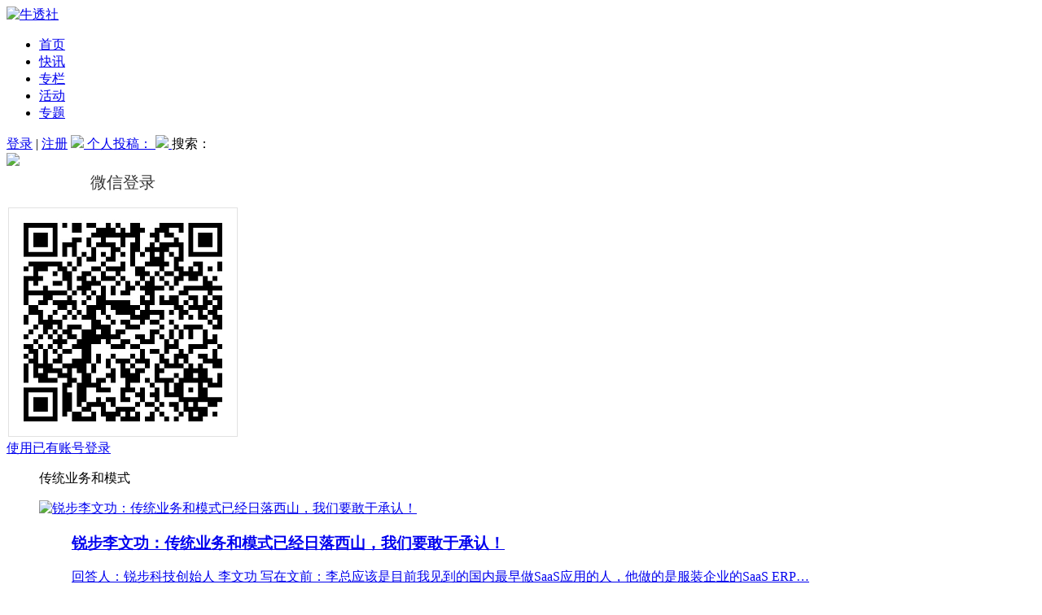

--- FILE ---
content_type: text/html; charset=UTF-8
request_url: https://www.niutoushe.com/tag/%E4%BC%A0%E7%BB%9F%E4%B8%9A%E5%8A%A1%E5%92%8C%E6%A8%A1%E5%BC%8F
body_size: 15618
content:

<!DOCTYPE html>
<html lang="zh-CN">

<head>
    <meta charset="UTF-8">
	<meta name="baidu-site-verification" content="Z30Yu5LroZ" />
	<meta name="sogou_site_verification" content="rDjbZBp18T"/>
	<meta name="360-site-verification" content="98540c2726dc696963975a6305beaa77" />
	<!-- Google Tag Manager -->
	<script>(function(w,d,s,l,i){w[l]=w[l]||[];w[l].push({'gtm.start':
	new Date().getTime(),event:'gtm.js'});var f=d.getElementsByTagName(s)[0],
	j=d.createElement(s),dl=l!='dataLayer'?'&l='+l:'';j.async=true;j.src=
	'https://www.googletagmanager.com/gtm.js?id='+i+dl;f.parentNode.insertBefore(j,f);
	})(window,document,'script','dataLayer','GTM-W3CS3WS');</script>
	<!-- End Google Tag Manager -->
	<title>传统业务和模式 - 牛透社</title>
<meta name='robots' content='max-image-preview:large' />

<!-- This site is optimized with the Yoast SEO plugin v13.3 - https://yoast.com/wordpress/plugins/seo/ -->
<meta name="robots" content="max-snippet:-1, max-image-preview:large, max-video-preview:-1"/>
<link rel="canonical" href="https://www.niutoushe.com/tag/传统业务和模式" />
<meta property="og:locale" content="zh_CN" />
<meta property="og:type" content="object" />
<meta property="og:title" content="传统业务和模式 - 牛透社" />
<meta property="og:url" content="https://www.niutoushe.com/tag/传统业务和模式" />
<meta property="og:site_name" content="牛透社" />
<meta name="twitter:card" content="summary_large_image" />
<meta name="twitter:title" content="传统业务和模式 - 牛透社" />
<script type='application/ld+json' class='yoast-schema-graph yoast-schema-graph--main'>{"@context":"https://schema.org","@graph":[{"@type":"Organization","@id":"https://www.niutoushe.com/#organization","name":"\u5d14\u725b\uff08\u5317\u4eac\uff09\u7f51\u7edc\u79d1\u6280\u6709\u9650\u516c\u53f8","url":"https://www.niutoushe.com/","sameAs":[],"logo":{"@type":"ImageObject","@id":"https://www.niutoushe.com/#logo","inLanguage":"zh-CN","url":"https://s.niutoushe.com/uploads/2018/03/niu-tou-she-you-qi-ye-fu-wu-dong-cha-zhe-de-zi-yang-3.png","width":591,"height":591,"caption":"\u5d14\u725b\uff08\u5317\u4eac\uff09\u7f51\u7edc\u79d1\u6280\u6709\u9650\u516c\u53f8"},"image":{"@id":"https://www.niutoushe.com/#logo"}},{"@type":"WebSite","@id":"https://www.niutoushe.com/#website","url":"https://www.niutoushe.com/","name":"\u725b\u900f\u793e","inLanguage":"zh-CN","description":"B2BSaaS\u4f01\u4e1a\u670d\u52a1\u6d1e\u5bdf\u8005","publisher":{"@id":"https://www.niutoushe.com/#organization"},"potentialAction":[{"@type":"SearchAction","target":"https://www.niutoushe.com/?s={search_term_string}","query-input":"required name=search_term_string"}]},{"@type":"CollectionPage","@id":"https://www.niutoushe.com/tag/%e4%bc%a0%e7%bb%9f%e4%b8%9a%e5%8a%a1%e5%92%8c%e6%a8%a1%e5%bc%8f#webpage","url":"https://www.niutoushe.com/tag/%e4%bc%a0%e7%bb%9f%e4%b8%9a%e5%8a%a1%e5%92%8c%e6%a8%a1%e5%bc%8f","name":"\u4f20\u7edf\u4e1a\u52a1\u548c\u6a21\u5f0f - \u725b\u900f\u793e","isPartOf":{"@id":"https://www.niutoushe.com/#website"},"inLanguage":"zh-CN"}]}</script>
<!-- / Yoast SEO plugin. -->

<link rel="alternate" type="application/rss+xml" title="牛透社 &raquo; Feed" href="https://www.niutoushe.com/feed" />
<link rel="alternate" type="application/rss+xml" title="牛透社 &raquo; 评论Feed" href="https://www.niutoushe.com/comments/feed" />
<link rel="alternate" type="application/rss+xml" title="牛透社 &raquo; 传统业务和模式标签Feed" href="https://www.niutoushe.com/tag/%e4%bc%a0%e7%bb%9f%e4%b8%9a%e5%8a%a1%e5%92%8c%e6%a8%a1%e5%bc%8f/feed" />
<script type="text/javascript">
window._wpemojiSettings = {"baseUrl":"https:\/\/s.w.org\/images\/core\/emoji\/14.0.0\/72x72\/","ext":".png","svgUrl":"https:\/\/s.w.org\/images\/core\/emoji\/14.0.0\/svg\/","svgExt":".svg","source":{"concatemoji":"https:\/\/www.niutoushe.com\/wp-includes\/js\/wp-emoji-release.min.js?ver=6.3.1"}};
/*! This file is auto-generated */
!function(i,n){var o,s,e;function c(e){try{var t={supportTests:e,timestamp:(new Date).valueOf()};sessionStorage.setItem(o,JSON.stringify(t))}catch(e){}}function p(e,t,n){e.clearRect(0,0,e.canvas.width,e.canvas.height),e.fillText(t,0,0);var t=new Uint32Array(e.getImageData(0,0,e.canvas.width,e.canvas.height).data),r=(e.clearRect(0,0,e.canvas.width,e.canvas.height),e.fillText(n,0,0),new Uint32Array(e.getImageData(0,0,e.canvas.width,e.canvas.height).data));return t.every(function(e,t){return e===r[t]})}function u(e,t,n){switch(t){case"flag":return n(e,"\ud83c\udff3\ufe0f\u200d\u26a7\ufe0f","\ud83c\udff3\ufe0f\u200b\u26a7\ufe0f")?!1:!n(e,"\ud83c\uddfa\ud83c\uddf3","\ud83c\uddfa\u200b\ud83c\uddf3")&&!n(e,"\ud83c\udff4\udb40\udc67\udb40\udc62\udb40\udc65\udb40\udc6e\udb40\udc67\udb40\udc7f","\ud83c\udff4\u200b\udb40\udc67\u200b\udb40\udc62\u200b\udb40\udc65\u200b\udb40\udc6e\u200b\udb40\udc67\u200b\udb40\udc7f");case"emoji":return!n(e,"\ud83e\udef1\ud83c\udffb\u200d\ud83e\udef2\ud83c\udfff","\ud83e\udef1\ud83c\udffb\u200b\ud83e\udef2\ud83c\udfff")}return!1}function f(e,t,n){var r="undefined"!=typeof WorkerGlobalScope&&self instanceof WorkerGlobalScope?new OffscreenCanvas(300,150):i.createElement("canvas"),a=r.getContext("2d",{willReadFrequently:!0}),o=(a.textBaseline="top",a.font="600 32px Arial",{});return e.forEach(function(e){o[e]=t(a,e,n)}),o}function t(e){var t=i.createElement("script");t.src=e,t.defer=!0,i.head.appendChild(t)}"undefined"!=typeof Promise&&(o="wpEmojiSettingsSupports",s=["flag","emoji"],n.supports={everything:!0,everythingExceptFlag:!0},e=new Promise(function(e){i.addEventListener("DOMContentLoaded",e,{once:!0})}),new Promise(function(t){var n=function(){try{var e=JSON.parse(sessionStorage.getItem(o));if("object"==typeof e&&"number"==typeof e.timestamp&&(new Date).valueOf()<e.timestamp+604800&&"object"==typeof e.supportTests)return e.supportTests}catch(e){}return null}();if(!n){if("undefined"!=typeof Worker&&"undefined"!=typeof OffscreenCanvas&&"undefined"!=typeof URL&&URL.createObjectURL&&"undefined"!=typeof Blob)try{var e="postMessage("+f.toString()+"("+[JSON.stringify(s),u.toString(),p.toString()].join(",")+"));",r=new Blob([e],{type:"text/javascript"}),a=new Worker(URL.createObjectURL(r),{name:"wpTestEmojiSupports"});return void(a.onmessage=function(e){c(n=e.data),a.terminate(),t(n)})}catch(e){}c(n=f(s,u,p))}t(n)}).then(function(e){for(var t in e)n.supports[t]=e[t],n.supports.everything=n.supports.everything&&n.supports[t],"flag"!==t&&(n.supports.everythingExceptFlag=n.supports.everythingExceptFlag&&n.supports[t]);n.supports.everythingExceptFlag=n.supports.everythingExceptFlag&&!n.supports.flag,n.DOMReady=!1,n.readyCallback=function(){n.DOMReady=!0}}).then(function(){return e}).then(function(){var e;n.supports.everything||(n.readyCallback(),(e=n.source||{}).concatemoji?t(e.concatemoji):e.wpemoji&&e.twemoji&&(t(e.twemoji),t(e.wpemoji)))}))}((window,document),window._wpemojiSettings);
</script>
<style type="text/css">
img.wp-smiley,
img.emoji {
	display: inline !important;
	border: none !important;
	box-shadow: none !important;
	height: 1em !important;
	width: 1em !important;
	margin: 0 0.07em !important;
	vertical-align: -0.1em !important;
	background: none !important;
	padding: 0 !important;
}
</style>
	<link rel='stylesheet' id='wp-block-library-css' href='https://www.niutoushe.com/wp-includes/css/dist/block-library/style.min.css?ver=6.3.1' type='text/css' media='all' />
<style id='classic-theme-styles-inline-css' type='text/css'>
/*! This file is auto-generated */
.wp-block-button__link{color:#fff;background-color:#32373c;border-radius:9999px;box-shadow:none;text-decoration:none;padding:calc(.667em + 2px) calc(1.333em + 2px);font-size:1.125em}.wp-block-file__button{background:#32373c;color:#fff;text-decoration:none}
</style>
<style id='global-styles-inline-css' type='text/css'>
body{--wp--preset--color--black: #000000;--wp--preset--color--cyan-bluish-gray: #abb8c3;--wp--preset--color--white: #ffffff;--wp--preset--color--pale-pink: #f78da7;--wp--preset--color--vivid-red: #cf2e2e;--wp--preset--color--luminous-vivid-orange: #ff6900;--wp--preset--color--luminous-vivid-amber: #fcb900;--wp--preset--color--light-green-cyan: #7bdcb5;--wp--preset--color--vivid-green-cyan: #00d084;--wp--preset--color--pale-cyan-blue: #8ed1fc;--wp--preset--color--vivid-cyan-blue: #0693e3;--wp--preset--color--vivid-purple: #9b51e0;--wp--preset--gradient--vivid-cyan-blue-to-vivid-purple: linear-gradient(135deg,rgba(6,147,227,1) 0%,rgb(155,81,224) 100%);--wp--preset--gradient--light-green-cyan-to-vivid-green-cyan: linear-gradient(135deg,rgb(122,220,180) 0%,rgb(0,208,130) 100%);--wp--preset--gradient--luminous-vivid-amber-to-luminous-vivid-orange: linear-gradient(135deg,rgba(252,185,0,1) 0%,rgba(255,105,0,1) 100%);--wp--preset--gradient--luminous-vivid-orange-to-vivid-red: linear-gradient(135deg,rgba(255,105,0,1) 0%,rgb(207,46,46) 100%);--wp--preset--gradient--very-light-gray-to-cyan-bluish-gray: linear-gradient(135deg,rgb(238,238,238) 0%,rgb(169,184,195) 100%);--wp--preset--gradient--cool-to-warm-spectrum: linear-gradient(135deg,rgb(74,234,220) 0%,rgb(151,120,209) 20%,rgb(207,42,186) 40%,rgb(238,44,130) 60%,rgb(251,105,98) 80%,rgb(254,248,76) 100%);--wp--preset--gradient--blush-light-purple: linear-gradient(135deg,rgb(255,206,236) 0%,rgb(152,150,240) 100%);--wp--preset--gradient--blush-bordeaux: linear-gradient(135deg,rgb(254,205,165) 0%,rgb(254,45,45) 50%,rgb(107,0,62) 100%);--wp--preset--gradient--luminous-dusk: linear-gradient(135deg,rgb(255,203,112) 0%,rgb(199,81,192) 50%,rgb(65,88,208) 100%);--wp--preset--gradient--pale-ocean: linear-gradient(135deg,rgb(255,245,203) 0%,rgb(182,227,212) 50%,rgb(51,167,181) 100%);--wp--preset--gradient--electric-grass: linear-gradient(135deg,rgb(202,248,128) 0%,rgb(113,206,126) 100%);--wp--preset--gradient--midnight: linear-gradient(135deg,rgb(2,3,129) 0%,rgb(40,116,252) 100%);--wp--preset--font-size--small: 13px;--wp--preset--font-size--medium: 20px;--wp--preset--font-size--large: 36px;--wp--preset--font-size--x-large: 42px;--wp--preset--spacing--20: 0.44rem;--wp--preset--spacing--30: 0.67rem;--wp--preset--spacing--40: 1rem;--wp--preset--spacing--50: 1.5rem;--wp--preset--spacing--60: 2.25rem;--wp--preset--spacing--70: 3.38rem;--wp--preset--spacing--80: 5.06rem;--wp--preset--shadow--natural: 6px 6px 9px rgba(0, 0, 0, 0.2);--wp--preset--shadow--deep: 12px 12px 50px rgba(0, 0, 0, 0.4);--wp--preset--shadow--sharp: 6px 6px 0px rgba(0, 0, 0, 0.2);--wp--preset--shadow--outlined: 6px 6px 0px -3px rgba(255, 255, 255, 1), 6px 6px rgba(0, 0, 0, 1);--wp--preset--shadow--crisp: 6px 6px 0px rgba(0, 0, 0, 1);}:where(.is-layout-flex){gap: 0.5em;}:where(.is-layout-grid){gap: 0.5em;}body .is-layout-flow > .alignleft{float: left;margin-inline-start: 0;margin-inline-end: 2em;}body .is-layout-flow > .alignright{float: right;margin-inline-start: 2em;margin-inline-end: 0;}body .is-layout-flow > .aligncenter{margin-left: auto !important;margin-right: auto !important;}body .is-layout-constrained > .alignleft{float: left;margin-inline-start: 0;margin-inline-end: 2em;}body .is-layout-constrained > .alignright{float: right;margin-inline-start: 2em;margin-inline-end: 0;}body .is-layout-constrained > .aligncenter{margin-left: auto !important;margin-right: auto !important;}body .is-layout-constrained > :where(:not(.alignleft):not(.alignright):not(.alignfull)){max-width: var(--wp--style--global--content-size);margin-left: auto !important;margin-right: auto !important;}body .is-layout-constrained > .alignwide{max-width: var(--wp--style--global--wide-size);}body .is-layout-flex{display: flex;}body .is-layout-flex{flex-wrap: wrap;align-items: center;}body .is-layout-flex > *{margin: 0;}body .is-layout-grid{display: grid;}body .is-layout-grid > *{margin: 0;}:where(.wp-block-columns.is-layout-flex){gap: 2em;}:where(.wp-block-columns.is-layout-grid){gap: 2em;}:where(.wp-block-post-template.is-layout-flex){gap: 1.25em;}:where(.wp-block-post-template.is-layout-grid){gap: 1.25em;}.has-black-color{color: var(--wp--preset--color--black) !important;}.has-cyan-bluish-gray-color{color: var(--wp--preset--color--cyan-bluish-gray) !important;}.has-white-color{color: var(--wp--preset--color--white) !important;}.has-pale-pink-color{color: var(--wp--preset--color--pale-pink) !important;}.has-vivid-red-color{color: var(--wp--preset--color--vivid-red) !important;}.has-luminous-vivid-orange-color{color: var(--wp--preset--color--luminous-vivid-orange) !important;}.has-luminous-vivid-amber-color{color: var(--wp--preset--color--luminous-vivid-amber) !important;}.has-light-green-cyan-color{color: var(--wp--preset--color--light-green-cyan) !important;}.has-vivid-green-cyan-color{color: var(--wp--preset--color--vivid-green-cyan) !important;}.has-pale-cyan-blue-color{color: var(--wp--preset--color--pale-cyan-blue) !important;}.has-vivid-cyan-blue-color{color: var(--wp--preset--color--vivid-cyan-blue) !important;}.has-vivid-purple-color{color: var(--wp--preset--color--vivid-purple) !important;}.has-black-background-color{background-color: var(--wp--preset--color--black) !important;}.has-cyan-bluish-gray-background-color{background-color: var(--wp--preset--color--cyan-bluish-gray) !important;}.has-white-background-color{background-color: var(--wp--preset--color--white) !important;}.has-pale-pink-background-color{background-color: var(--wp--preset--color--pale-pink) !important;}.has-vivid-red-background-color{background-color: var(--wp--preset--color--vivid-red) !important;}.has-luminous-vivid-orange-background-color{background-color: var(--wp--preset--color--luminous-vivid-orange) !important;}.has-luminous-vivid-amber-background-color{background-color: var(--wp--preset--color--luminous-vivid-amber) !important;}.has-light-green-cyan-background-color{background-color: var(--wp--preset--color--light-green-cyan) !important;}.has-vivid-green-cyan-background-color{background-color: var(--wp--preset--color--vivid-green-cyan) !important;}.has-pale-cyan-blue-background-color{background-color: var(--wp--preset--color--pale-cyan-blue) !important;}.has-vivid-cyan-blue-background-color{background-color: var(--wp--preset--color--vivid-cyan-blue) !important;}.has-vivid-purple-background-color{background-color: var(--wp--preset--color--vivid-purple) !important;}.has-black-border-color{border-color: var(--wp--preset--color--black) !important;}.has-cyan-bluish-gray-border-color{border-color: var(--wp--preset--color--cyan-bluish-gray) !important;}.has-white-border-color{border-color: var(--wp--preset--color--white) !important;}.has-pale-pink-border-color{border-color: var(--wp--preset--color--pale-pink) !important;}.has-vivid-red-border-color{border-color: var(--wp--preset--color--vivid-red) !important;}.has-luminous-vivid-orange-border-color{border-color: var(--wp--preset--color--luminous-vivid-orange) !important;}.has-luminous-vivid-amber-border-color{border-color: var(--wp--preset--color--luminous-vivid-amber) !important;}.has-light-green-cyan-border-color{border-color: var(--wp--preset--color--light-green-cyan) !important;}.has-vivid-green-cyan-border-color{border-color: var(--wp--preset--color--vivid-green-cyan) !important;}.has-pale-cyan-blue-border-color{border-color: var(--wp--preset--color--pale-cyan-blue) !important;}.has-vivid-cyan-blue-border-color{border-color: var(--wp--preset--color--vivid-cyan-blue) !important;}.has-vivid-purple-border-color{border-color: var(--wp--preset--color--vivid-purple) !important;}.has-vivid-cyan-blue-to-vivid-purple-gradient-background{background: var(--wp--preset--gradient--vivid-cyan-blue-to-vivid-purple) !important;}.has-light-green-cyan-to-vivid-green-cyan-gradient-background{background: var(--wp--preset--gradient--light-green-cyan-to-vivid-green-cyan) !important;}.has-luminous-vivid-amber-to-luminous-vivid-orange-gradient-background{background: var(--wp--preset--gradient--luminous-vivid-amber-to-luminous-vivid-orange) !important;}.has-luminous-vivid-orange-to-vivid-red-gradient-background{background: var(--wp--preset--gradient--luminous-vivid-orange-to-vivid-red) !important;}.has-very-light-gray-to-cyan-bluish-gray-gradient-background{background: var(--wp--preset--gradient--very-light-gray-to-cyan-bluish-gray) !important;}.has-cool-to-warm-spectrum-gradient-background{background: var(--wp--preset--gradient--cool-to-warm-spectrum) !important;}.has-blush-light-purple-gradient-background{background: var(--wp--preset--gradient--blush-light-purple) !important;}.has-blush-bordeaux-gradient-background{background: var(--wp--preset--gradient--blush-bordeaux) !important;}.has-luminous-dusk-gradient-background{background: var(--wp--preset--gradient--luminous-dusk) !important;}.has-pale-ocean-gradient-background{background: var(--wp--preset--gradient--pale-ocean) !important;}.has-electric-grass-gradient-background{background: var(--wp--preset--gradient--electric-grass) !important;}.has-midnight-gradient-background{background: var(--wp--preset--gradient--midnight) !important;}.has-small-font-size{font-size: var(--wp--preset--font-size--small) !important;}.has-medium-font-size{font-size: var(--wp--preset--font-size--medium) !important;}.has-large-font-size{font-size: var(--wp--preset--font-size--large) !important;}.has-x-large-font-size{font-size: var(--wp--preset--font-size--x-large) !important;}
.wp-block-navigation a:where(:not(.wp-element-button)){color: inherit;}
:where(.wp-block-post-template.is-layout-flex){gap: 1.25em;}:where(.wp-block-post-template.is-layout-grid){gap: 1.25em;}
:where(.wp-block-columns.is-layout-flex){gap: 2em;}:where(.wp-block-columns.is-layout-grid){gap: 2em;}
.wp-block-pullquote{font-size: 1.5em;line-height: 1.6;}
</style>
<link rel='stylesheet' id='related-posts-by-taxonomy-css' href='https://www.niutoushe.com/wp-content/plugins/related-posts-by-taxonomy/includes/assets/css/styles.css?ver=6.3.1' type='text/css' media='all' />
<link rel='stylesheet' id='searchandfilter-css' href='https://www.niutoushe.com/wp-content/plugins/search-filter/style.css?ver=1' type='text/css' media='all' />
<link rel='stylesheet' id='smartideo_css-css' href='https://www.niutoushe.com/wp-content/plugins/smartideo/static/smartideo.css?ver=2.7.0' type='text/css' media='screen' />
<link rel='stylesheet' id='enter-style-css' href='https://www.niutoushe.com/wp-content/themes/cuiniuhui/front/dist/styles/main.css' type='text/css' media='all' />
<script type='text/javascript' src='https://www.niutoushe.com/wp-includes/js/jquery/jquery.min.js?ver=3.7.0' id='jquery-core-js'></script>
<script type='text/javascript' src='https://www.niutoushe.com/wp-includes/js/jquery/jquery-migrate.min.js?ver=3.4.1' id='jquery-migrate-js'></script>
<script type='text/javascript' id='enter-script-js-extra'>
/* <![CDATA[ */
var finance = {"ajax_url":"https:\/\/www.niutoushe.com\/wp-admin\/admin-ajax.php","home_url":"https:\/\/www.niutoushe.com","uc_url":"https:\/\/www.niutoushe.com\/uc\/","assets_url":"https:\/\/www.niutoushe.com\/wp-content\/themes\/cuiniuhui\/front\/dist"};
/* ]]> */
</script>
<script type='text/javascript' src='https://www.niutoushe.com/wp-content/themes/cuiniuhui/front/dist/scripts/main.js?ver=10' id='enter-script-js'></script>
<link rel="https://api.w.org/" href="https://www.niutoushe.com/wp-json/" /><link rel="alternate" type="application/json" href="https://www.niutoushe.com/wp-json/wp/v2/tags/673" /><link rel="EditURI" type="application/rsd+xml" title="RSD" href="https://www.niutoushe.com/xmlrpc.php?rsd" />
<meta name="generator" content="WordPress 6.3.1" />
<script type="text/javascript" src="https://www.niutoushe.com/wp-content/plugins/UEditor-KityFormula-for-wordpress/ueditor/third-party/SyntaxHighlighter/shCore.js"></script><link type="text/css" rel="stylesheet" href=" https://www.niutoushe.com/wp-content/plugins/UEditor-KityFormula-for-wordpress/ueditor/third-party/SyntaxHighlighter/shCoreDefault.css" />	<style>
		.wizhi-btns, .wizhi-form {
			margin: 10px 0;
		}

		.wizhi-select {
			padding: 0 0 8px 0;
			margin: 0 0 8px 0;
			border-bottom: 1px solid #ddd;
		}

		.wizhi-select a {
			padding: 2px 5px;
		}

		.wizhi-select strong {
			padding-right: 5px;
		}

		.wizhi-select a.selected {
			color: #337AB7;
		}

		.wizhi-btn-group {
			margin-top: 10px;
			display: inline-block;
		}

		.wizhi-btn {
			color: #333;
			vertical-align: top;
			background-color: #efefef;
			border: 1px solid #ccc;
			padding: 3px 8px;
			font-size: 14px;
			line-height: 1.42857143;
		}

		.wizhi-btn-close {
			margin-left: -5px;
		}

		.wizhi-search {
			padding: 3px !important;
			line-height: 1.3 !important;
			font-size: 14px;
			vertical-align: top !important;
		}
	</style>
			<style type="text/css" id="wp-custom-css">
			.m-archive-grid dd,
.tax-hdcat dd, .post-type-archive-video dd {
    width: auto !important;
}		</style>
		  
  
<meta name="description" content="" />
<meta name="keywords" content="传统业务和模式" />
	<!--<script src="https://cdn.jsdelivr.net/npm/jquery@1.12.4/dist/jquery.min.js"></script>-->
	<script src="/wp-content/themes/cuiniuhui/style/jquery.min.js"></script>
    <link rel="profile" href="http://gmpg.org/xfn/11">
    <link rel="icon" href="/wp-content/uploads/icon.jpg" type="image/x-icon"/>
    <link rel="stylesheet"  type="text/css" href="/wp-content/themes/cuiniuhui/iconfont/iconfont.css">
	<link rel="stylesheet"  type="text/css" href="/wp-content/themes/cuiniuhui/front/dist/styles/app.css">
	<style>
/*	html {*/
/*    filter: grayscale(100%);*/
/*    -webkit-filter: grayscale(100%);*/
/*    -moz-filter: grayscale(100%);*/
/*    -ms-filter: grayscale(100%);*/
/*    -o-filter: grayscale(100%);*/
/*    filter: url(desaturate.svg#grayscale);*/
/*    filter:progid:DXImageTransform.Microsoft.BasicImage(grayscale=1);*/
/*    -webkit-filter: grayscale(1);*/
/*}*/
   .marginbs{
    margin-bottom: 0
   } 
  </style>
  
</head>

<body class="archive tag tag-673">
<!-- Google Tag Manager (noscript) -->
<noscript><iframe src="https://www.googletagmanager.com/ns.html?id=GTM-W3CS3WS"
height="0" width="0" style="display:none;visibility:hidden"></iframe></noscript>
<!-- End Google Tag Manager (noscript) -->
<header class="bgwhite marginb" >
    <!--<div class="topnav font12 line30" id="navtop">-->
    <!--    <div class="bx fontn">-->
    <!--        <div class="erweima">-->
    <!--            欢迎光临牛透社-->
    <!--        </div>-->
    <!--        <div class="shijian" style="">-->
    <!--            <strong id="nian">2018.3.12</strong>-->
    <!--            <strong>今天</strong>-->
    <!--            <strong id="xingqi">星期一</strong>-->
    <!--            <strong id="shijian">16:44</strong>-->
    <!--        </div>-->
    <!--    </div>-->
    <!--</div>-->
</header>

<div class="bgwhite marginb marginbs" id="navBar">
    <div class="nav">

        <div class=" logo  left">
            <a href="https://www.niutoushe.com" title="牛透社">
                                    <img src="https://www.niutoushe.com/wp-content/themes/cuiniuhui/front/dist/images/logolXIN.png" alt="牛透社" />
                            </a>
        </div>

        <div style="cursor:pointer;" id="navbarBurger" class="navbar-burger burger" data-target="menu-primary">
            <span></span>
            <span></span>
            <span></span>
        </div>

        <div id="menu-primary" class="mainbav left font16">
			<ul id="menu-main" class="navbar-nav"><li id="menu-item-12" class="menu-item menu-item-type-custom menu-item-object-custom menu-item-home menu-item-12"><a href="http://www.niutoushe.com/">首页</a></li>
<li id="menu-item-8" class="menu-item menu-item-type-post_type_archive menu-item-object-lives menu-item-8"><a href="https://www.niutoushe.com/lives">快讯</a></li>
<li id="menu-item-433" class="menu-item menu-item-type-post_type menu-item-object-page menu-item-433"><a href="https://www.niutoushe.com/column">专栏</a></li>
<li id="menu-item-9962" class="menu-item menu-item-type-custom menu-item-object-custom menu-item-9962"><a href="https://hd.cuiniuhui.com">活动</a></li>
<li id="menu-item-48149" class="menu-item menu-item-type-custom menu-item-object-custom menu-item-48149"><a href="https://www.niutoushe.com/uc/topics">专题</a></li>
</ul>        </div>
		<script>
			$(function(){
				$("#menu-primary a").attr("target","_blank");
				$(".widget-area-right a").attr("target","_blank");
			});
		</script>

        <div class="login right nologin-div">

			                <span class="loginbar gray5 right nologin-div">
                <a href="javascript:;" title="登录" id="friend" onclick="loginshow()">登录</a> |
                <a href="https://www.niutoushe.com/uc/register" title="注册">注册</a>
            </span>
						<span class="right section">
				
                <a href="/uc/contributes/posts/" target="_self" class="tougao contribute" title="投稿">
                    <img src="https://s.niutoushe.com/uploads/2018/03/slzndx24.png">
                </a>
            </span>
			<span class="right section">
			<a href="/uc/contributes/posts/" target="_self" title="投稿">
				个人投稿：
			</a>	
			</span>
			
            <!--<span class="right section"   onclick=tougao("") >-->
				
            <!--    <a href="" target="_self" title="发签约" class="tougao contribute">-->
            <!--        <img src="https://s.niutoushe.com/uploads/2018/03/slzndx23.png">-->
            <!--    </a>-->
            <!--</span>-->
			<!--<span class="right section" -->
			<!-- -->
			<!--onclick=tougao("") >-->
			<!--<a href="" target="_self" title="发签约">-->
			<!--案例发布：-->
			<!--</a>-->
			
			<!--</span>-->
			
            <span class="right section ">
				
                <a href="javascript:void(0);" target="_self" title="搜索" class="sousuo search-btn">
                    <img src="https://s.niutoushe.com/uploads/2018/03/20221208-114614.png">
                </a>
            </span>
			<span class="right section">搜索：</span>
        </div>
				
		
        <form action="https://www.niutoushe.com">

            <div class="search left" style="display: none;">
            <span class="left">
                <svg width="14px" height="16px" viewBox="0 0 14 16">
                <path d="M11.7309509,11.8401477 L13.5145332,13.62373 L13.5145332,13.62373 C13.8454664,13.9546632 13.8454664,14.4912119 13.5145332,14.822145 C13.1836,15.1530782 12.6470514,15.1530782 12.3161182,14.822145 L10.4685612,12.9745881 C9.39595324,13.7158396 8.09487249,14.15 6.69238816,14.15 C3.01969457,14.15 0.0423881554,11.1726936 0.0423881554,7.5 C0.0423881554,3.82730641 3.01969457,0.85 6.69238816,0.85 C10.3650817,0.85 13.3423882,3.82730641 13.3423882,7.5 C13.3423882,9.15859097 12.7351868,10.6753625 11.7309509,11.8401477 Z M6.69238816,12.85 C9.64711157,12.85 12.0423882,10.4547234 12.0423882,7.5 C12.0423882,4.54527659 9.64711157,2.15 6.69238816,2.15 C3.73766474,2.15 1.34238816,4.54527659 1.34238816,7.5 C1.34238816,10.4547234 3.73766474,12.85 6.69238816,12.85 Z"
                      fill-rule="nonzero"></path>
                </svg>
            </span>
                <input class="font14 left search-name top-search" name="s" type="text" placeholder="输入搜索内容" maxlength="50">

                <a class="right search-close" href="javascript:void(0);" title="搜索">
                    <svg width="11px" height="11px">
                        <path d="M5.78319985,4.15182899 L1.96482325,0.333452386 L1.96482325,0.333452386 C1.65240382,0.0210329483 1.14587182,0.0210329483 0.833452386,0.333452386 L0.833452386,0.333452386 L0.833452386,0.333452386 C0.521032948,0.645871824 0.521032948,1.15240382 0.833452386,1.46482325 L4.65182899,5.28319985 L0.833452386,9.10157646 L0.833452386,9.10157646 C0.521032948,9.41399589 0.521032948,9.92052788 0.833452386,10.2329473 L0.833452386,10.2329473 C1.14587182,10.5453668 1.65240382,10.5453668 1.96482325,10.2329473 L5.78319985,6.41457072 L9.60157646,10.2329473 C9.91399589,10.5453668 10.4205279,10.5453668 10.7329473,10.2329473 L10.7329473,10.2329473 C11.0453668,9.92052788 11.0453668,9.41399589 10.7329473,9.10157646 L10.7329473,9.10157646 L6.91457072,5.28319985 L10.7329473,1.46482325 C11.0453668,1.15240382 11.0453668,0.645871824 10.7329473,0.333452386 L10.7329473,0.333452386 L10.7329473,0.333452386 C10.4205279,0.0210329483 9.91399589,0.0210329483 9.60157646,0.333452386 L9.60157646,0.333452386 L5.78319985,4.15182899 Z"></path>
                    </svg>
                </a>
            </div>

        </form>

    </div>
</div>
  <script>
  function tougao(a){
    if(a.length!=11 && a!='wechat' && a!='phone'){
     return true;
    }else if(a=='wechat'){
		//alert('请先绑定手机号');
        $(".tougao").attr('href','javascript:;');
		$(".phone-bind-dialog").show();
     
    }else if(a.length==11){
		alert('您登录的'+a+'手机号没有激活管理权限，请登录”选对了”小程序，提交绑定申请');
		return false;
	}
  }
  $(".cross,.cancel").on("click", function () {
               $(".phone-bind-dialog").hide();         
         });
	
	
	
	/**
	 * 绑定手机
	 */
	$("#unbundled-password-left3").on("click", function () {

		var $this = $(this);



		$.ajax({
			type    : 'POST',
			dataType: 'json',
			url     : finance.uc_url + 'bind_phone',
			data    : {
				'phone'  : $("#my_phone").val(),//$(".txt-phone").val(),
				'captcha': $("#myyz").val()
			},
			success : function (data) {
				
				show_error( data.msg);
				if (parseInt(data.code) === 1) {
					window.location.reload();
				}
			}
		});

	});
	/**
	 * 显示错误消息
	 * @param $message
	 */
	function show_error($message) {
		$('.error p').text($message);
		$('.error').animate({'top': '30px'}, 500, function () {
			$(this).delay(3000).animate({'top': '-7px'}).find('p')
		});
	}
	
	function loginshow(){
			
			$(".background0001").show();
			$(".login_er").show();
			
		}
</script>
<!-- Global site tag (gtag.js) - Google Analytics -->
<script async src="https://www.googletagmanager.com/gtag/js?id=UA-160393742-1"></script>
<script>
  window.dataLayer = window.dataLayer || [];
  function gtag(){dataLayer.push(arguments);}
  gtag('js', new Date());

  gtag('config', 'UA-160393742-1');
</script>
<script>
var _hmt = _hmt || [];
(function() {
  var hm = document.createElement("script");
  hm.src = "https://hm.baidu.com/hm.js?ade748c4e99c4d8fbd844e1e881e462e";
  var s = document.getElementsByTagName("script")[0]; 
  s.parentNode.insertBefore(hm, s);
})();
</script>

<!-- Global site tag (gtag.js) - Google Analytics -->
<script async src="https://www.googletagmanager.com/gtag/js?id=UA-160970046-1"></script>
<script>
  window.dataLayer = window.dataLayer || [];
  function gtag(){dataLayer.push(arguments);}
  gtag('js', new Date());

  gtag('config', 'UA-160970046-1');
</script>

<!--登陆漂浮框-->
		
	<div class="login_er">
		<div class="login_logo">
			<img src="https://s.niutoushe.com/uploads/2018/03/nlg.png">
		</div>
		<div class="lgwx" id="ifmid">
		
			
			<iframe id="ifm" src="https://www.niutoushe.com/auth/request/wechat" scrolling="no" width="285" height="329px" frameborder="0">
			
			</iframe>
			
		</div>
		<div class="ia">
			
				<div class="lc">
					<a href="/uc/login/?sign=1">
						使用已有账号登录
					</a>
				</div>
			
		</div>
	</div>
	<div class="background0001" onclick="login_hidden()"> 
	
	</div>
	
	<script>
			function goPAGE() {
                if ((navigator.userAgent.match(/(phone|pad|pod|iPhone|iPod|ios|iPad|Android|Mobile|BlackBerry|IEMobile|MQQBrowser|JUC|Fennec|wOSBrowser|BrowserNG|WebOS|Symbian|Windows Phone)/i))) {
                    
                    $('#ifmid').empty();
                }
                
            }
            goPAGE();
</script>

	<!--登陆漂浮框结束-->
    <div class="wrap marginb clearfix">

        <div class="wrapleft marginb left">
            <div class="guild marginb bgc padding">
                <ol class="font24 fontw line40">
                    传统业务和模式                </ol>
            </div>
            <div class="news">
                <div class="bgc padding">
                    <div class="con">

													<ol class="list clearfix" data-topic-id="1595">
    <a href="https://www.niutoushe.com/1595" target="_blank" title="锐步李文功：传统业务和模式已经日落西山，我们要敢于承认！">
		        <img class="lazy" src="https://s.niutoushe.com/uploads/2017/08/20170822022547-262x162.png"
             alt="锐步李文功：传统业务和模式已经日落西山，我们要敢于承认！" /> </a>
	    <ul class="post right">
        <h3 class="font20 line30 fontw">
            <a href="https://www.niutoushe.com/1595" target="_blank" title="锐步李文功：传统业务和模式已经日落西山，我们要敢于承认！">
				锐步李文功：传统业务和模式已经日落西山，我们要敢于承认！            </a>
        </h3>
        <span class="line22 gray8"> 
          <a class="h3-ellipsis" href="https://www.niutoushe.com/1595" target="_blank" title="锐步李文功：传统业务和模式已经日落西山，我们要敢于承认！">
            回答人：锐步科技创始人 李文功



写在文前：李总应该是目前我见到的国内最早做SaaS应用的人，他做的是服装企业的SaaS ERP…          </a>
        </span>
        <ul class="font12 gray10 news-info">
            <li class="left">
                <a class="name" target="_blank" href="http://www.niutoushe.com/authors/96" title="崔强">
					崔强                </a>
            </li>
            <li class="left"> · 2017-08-22</li>
            <li class="tag left">
				<i class="tag-icon"></i>&nbsp;&nbsp;<a href="https://www.niutoushe.com/tag/%e9%94%90%e6%ad%a5" rel="tag">锐步</a><a href="https://www.niutoushe.com/tag/%e6%9d%8e%e6%96%87%e5%8a%9f" rel="tag">李文功</a><a href="https://www.niutoushe.com/tag/%e4%bc%a0%e7%bb%9f%e4%b8%9a%e5%8a%a1%e5%92%8c%e6%a8%a1%e5%bc%8f" rel="tag">传统业务和模式</a>            </li>
            <li class="right">
                <i class="right-icon-fire"></i>
				7,044            </li>
        </ul>
    </ul>
</ol>						
                    </div>

	                
                </div>
            </div>
        </div>

		
<div class="wrapright right marginb">

	
	
	
	
    <!--新闻排行-->
    <div class="ranking marginb">
        <div class="tit">
            <ol class="font20 fontw left"><span class="kx2"></span>新闻排行</ol>
        </div>
        <div class="con bgc padding line22 clearfix">

			
			                				
				
				<ul class="clearfix">
										<li class="newshang" >
						
						<a href="https://www.niutoushe.com/99452" target="_blank" title="别学了，都在赌">
												<img class="primary" src="https://s.niutoushe.com/uploads/2026/01/3.png"/>
																			
							<img class="ffuck" src="https://s.niutoushe.com/uploads/2018/03/top1.png">
							
												</a>
					</li>
					<a href="https://www.niutoushe.com/99452" target="_blank" title="别学了，都在赌">
					<p class="newbiao"><span>别学了，都在赌</span></p>
					</a>
									</ul> 
				
							                				
				
				<ul class="clearfix">
										<li class="newshang" >
						
						<a href="https://www.niutoushe.com/99458" target="_blank" title="To B 商业大变局，谁是新王？">
												<img class="primary" src="https://s.niutoushe.com/uploads/2026/01/Gemini_Generated_Image_4x009l4x009l4x00.png"/>
																			
							<img class="ffuck" src="https://s.niutoushe.com/uploads/2018/03/to2.png">
							
												</a>
					</li>
					<a href="https://www.niutoushe.com/99458" target="_blank" title="To B 商业大变局，谁是新王？">
					<p class="newbiao"><span>To B 商业大变局，谁是新王？</span></p>
					</a>
									</ul> 
				
							
			
        </div>
    </div>
    <!--新闻排行-->


    <!--热门新闻-->


	
			<!--
        <div class="hotnews marginb">
            <div class="tit">
                <ol class="font20 fontw left"><span class="kx2"></span>热门新闻</ol>
            </div>
            <div class="con bgc paddingclearfix">
                <div class="con bgc padding clearfix">

					                        <ul class="clearfix">
                            <a href="https://www.niutoushe.com/99458" target="_blank" title="To B 商业大变局，谁是新王？">
								                                    <img class="left lazy" src="https://s.niutoushe.com/uploads/2026/01/Gemini_Generated_Image_4x009l4x009l4x00.png"
                                         alt="To B 商业大变局，谁是新王？" />
								                            </a>
                            <ol class="right">
                            <span>
                                <a class="hot-news-txt" href="https://www.niutoushe.com/99458" target="_blank" title="To B 商业大变局，谁是新王？">
                                    To B 商业大变局，谁是新王？                                </a>
                            </span>
                                <li class="font12 gray8">2026-01-26</li>
                            </ol>
                        </ul>
					
					
                </div>
            </div>
        </div>
		-->
	    <!--热门新闻-->


    <div class="hotig">
        <div class="tit">
            <ol class="font20 fontw left"><span class="kx2"></span>热门标签</ol>
            <span class="right"><a style="color:#999;" href="https://www.niutoushe.com/tags" target="_blank">全部</a></span>
        </div>
        <div class="con bgc padding clearfix">

			
			                <a href="https://www.niutoushe.com/tag/%e5%8c%97%e4%ba%ac" target="_blank" title="北京">
					北京                </a>
			                <a href="https://www.niutoushe.com/tag/%e9%9b%b6%e5%94%ae%e4%b8%9a" target="_blank" title="零售业">
					零售业                </a>
			                <a href="https://www.niutoushe.com/tag/%e6%88%bf%e5%9c%b0%e4%ba%a7%e4%b8%9a" target="_blank" title="房地产业">
					房地产业                </a>
			                <a href="https://www.niutoushe.com/tag/%e5%85%b6%e4%bb%96%e6%9c%8d%e5%8a%a1%e4%b8%9a" target="_blank" title="其他服务业">
					其他服务业                </a>
			                <a href="https://www.niutoushe.com/tag/%e9%a4%90%e9%a5%ae%e4%b8%9a" target="_blank" title="餐饮业">
					餐饮业                </a>
			                <a href="https://www.niutoushe.com/tag/%e8%bd%af%e4%bb%b6%e5%92%8c%e4%bf%a1%e6%81%af%e6%8a%80%e6%9c%af%e6%9c%8d%e5%8a%a1%e4%b8%9a" target="_blank" title="软件和信息技术服务业">
					软件和信息技术服务业                </a>
			                <a href="https://www.niutoushe.com/tag/%e6%95%99%e8%82%b2" target="_blank" title="教育">
					教育                </a>
			                <a href="https://www.niutoushe.com/tag/%e4%ba%92%e8%81%94%e7%bd%91%e5%92%8c%e7%9b%b8%e5%85%b3%e6%9c%8d%e5%8a%a1" target="_blank" title="互联网和相关服务">
					互联网和相关服务                </a>
			                <a href="https://www.niutoushe.com/tag/%e5%95%86%e5%8a%a1%e6%9c%8d%e5%8a%a1%e4%b8%9a" target="_blank" title="商务服务业">
					商务服务业                </a>
			                <a href="https://www.niutoushe.com/tag/%e8%8a%82%e6%b5%81" target="_blank" title="节流">
					节流                </a>
			                <a href="https://www.niutoushe.com/tag/%e5%bc%80%e6%ba%90" target="_blank" title="开源">
					开源                </a>
			                <a href="https://www.niutoushe.com/tag/%e9%80%9a%e7%94%a8" target="_blank" title="通用">
					通用                </a>
			                <a href="https://www.niutoushe.com/tag/%e6%95%b0%e5%ad%97%e5%8c%96" target="_blank" title="数字化">
					数字化                </a>
			                <a href="https://www.niutoushe.com/tag/%e7%a5%9e%e7%ad%96%e6%95%b0%e6%8d%ae" target="_blank" title="神策数据">
					神策数据                </a>
			                <a href="https://www.niutoushe.com/tag/%e4%ba%91%e8%ae%a1%e7%ae%97" target="_blank" title="云计算">
					云计算                </a>
			                <a href="https://www.niutoushe.com/tag/%e6%b3%9b%e5%be%ae" target="_blank" title="泛微">
					泛微                </a>
			                <a href="https://www.niutoushe.com/tag/%e6%b3%95%e5%a4%a7%e5%a4%a7" target="_blank" title="法大大">
					法大大                </a>
			                <a href="https://www.niutoushe.com/tag/crm" target="_blank" title="CRM">
					CRM                </a>
			                <a href="https://www.niutoushe.com/tag/saas" target="_blank" title="SaaS">
					SaaS                </a>
			                <a href="https://www.niutoushe.com/tag/ai" target="_blank" title="AI">
					AI                </a>
			        </div>
    </div>

</div>
    </div>

<div id="outerdiv" style="position:fixed;top:0;left:0;background:rgba(0,0,0,0.7);z-index:2;width:100%;height:100%;display:none;">
    <div id="innerdiv" style="position:absolute;">
        <img id="bigimg" style="border:5px solid #fff;" src="" />
    </div>
</div>

<script>  
    $(function(){  
        $(".aligncenter").click(function(){  
           var _this = $(this);//将当前的pimg元素作为_this传入函数  
            imgShow("#outerdiv", "#innerdiv", "#bigimg", _this);  
        });  
    });  

    function imgShow(outerdiv, innerdiv, bigimg, _this){  
        var src = _this.attr("src");//获取当前点击的pimg元素中的src属性  
        $(bigimg).attr("src", src);//设置#bigimg元素的src属性  
      
            /*获取当前点击图片的真实大小，并显示弹出层及大图*/  
        $("<img/>").attr("src", src).load(function(){  
            var windowW = $(window).width();//获取当前窗口宽度  
            var windowH = $(window).height();//获取当前窗口高度  
            var realWidth = this.width;//获取图片真实宽度  
            var realHeight = this.height;//获取图片真实高度  
            var imgWidth, imgHeight;  
            var scale = 1.2;//缩放尺寸，当图片真实宽度和高度大于窗口宽度和高度时进行缩放  
              
            if(realHeight>windowH*scale) {//判断图片高度  
                imgHeight = windowH*scale;//如大于窗口高度，图片高度进行缩放  
                imgWidth = imgHeight/realHeight*realWidth;//等比例缩放宽度  
                if(imgWidth>windowW*scale) {//如宽度扔大于窗口宽度  
                    imgWidth = windowW*scale;//再对宽度进行缩放  
                }  
            } else if(realWidth>windowW*scale) {//如图片高度合适，判断图片宽度  
                imgWidth = windowW*scale;//如大于窗口宽度，图片宽度进行缩放  
                            imgHeight = imgWidth/realWidth*realHeight;//等比例缩放高度  
            } else {//如果图片真实高度和宽度都符合要求，高宽不变  
                imgWidth = realWidth;  
                imgHeight = realHeight;  
            }  
                    $(bigimg).css("width",imgWidth);//以最终的宽度对图片缩放  
              
            var w = (windowW-imgWidth)/2;//计算图片与窗口左边距  
            var h = (windowH-imgHeight)/2;//计算图片与窗口上边距  
            $(innerdiv).css({"top":h, "left":w});//设置#innerdiv的top和left属性  
            $(outerdiv).fadeIn("fast");//淡入显示#outerdiv及.pimg  
        });  
          
        $(outerdiv).click(function(){//再次点击淡出消失弹出层  
            $(this).fadeOut("fast");  
        });  
    }  
</script>
<div class="gotop center">
    <a href="#" class="index-opinion"><img src="" alt="">
        <div>意见反馈</div>
    </a>
    <a href="#top" class="index-fanhui yinchang">
        <svg width="19px" height="11px" viewBox="0 0 19 11">
            <g transform="translate(-1866.000000, -3246.000000)" fill="#FFFFFF">
                <polygon id="Combined-Shape" fill="#FFFFFF"
                         points="1875.89949 3246.70711 1884.38478 3255.19239 1882.97056 3256.6066 1875.19239 3248.82843 1867.41421 3256.6066 1866 3255.19239 1875.19239 3246"></polygon>
            </g>
        </svg>
        <div>返回顶部</div>
    </a>
</div>

<div class="sccg white font30 center yinchang" id="opiniontankuang"></div>
<!--友情链接-->
<style>
.ylinks{
	width:1200px;
	margin:0px auto;
	background-color:#fff;
	padding:50px 20px;
	align:left;
	
	
}

.fdl {
	color: #1291ea;
	border-bottom-color: #1291ea;
	font-style: normal;
	font-size:16px;
	
}
.ylinks hr{
	margin:5px 0px
	
}
.lu a{
	font-size:14px;
	display:inline-block;
	margin-right:20px;
	color:#777;
	margin-top:5px;
	
}

@media screen and (max-width:479px){
	
	.ylinks{
		
		width:360px;
	}
}

</style>
<!--移动端footer-->
<div class="footer_mobile">
		<div class="box_na">
			<div class="nav_k">导航</div>
						<div class="kxul">
				<ul>
									<li><a href="/category/ziben">资本风向</a></li>
									<li><a href="/category/active">崔牛闭门会</a></li>
									<li><a href="/category/qianyue">签约快讯</a></li>
									<li><a href="/category/trends">行业动态</a></li>
									<li><a href="/category/zhuanfang">专访</a></li>
									<li><a href="/category/analyse">深度分析</a></li>
									<li><a href="https://www.niutoushe.com/dist/#/aggregate">案例评选</a></li>
									<li><a href="/activity">活动</a></li>
									<li><a href="/zt/nql">牛起来</a></li>
									<li><a href="/edm">周刊</a></li>
									<li><a href="/col">专栏</a></li>
									<li><a href="/lives">快讯</a></li>
									
					
				</ul>
			</div>
			<hr style="margin-top:0px;margin-bottom:10px;border-top: 1px solid #3C3C3C"/>
			<div class="banquan">
			<a target="_blank" href="https://www.beian.miit.gov.cn/">
			京ICP备17034123号-3Copyright © 崔牛会 版权所有
			</a>
			</div>
		</div>
</div>
<!--移动端footer end-->

<div class="foot clearfix">
    <div id="_partner">
        <div class="coop clearfix">
            <div class="nr left">
                <span class="tit">合作伙伴</span>
                <ul>

					
					                        <li>
                            <a target="_blank" href="https://www.mingdao.com" target="_blank">
								<img width="200" height="94" src="https://s.niutoushe.com/uploads/2023/05/mingdaoyunlogonew.png" class="attachment-full size-full wp-post-image" alt="" decoding="async" loading="lazy" />                            </a>
                        </li>
					                        <li>
                            <a target="_blank" href="https://yonyou.com/" target="_blank">
								<img width="302" height="142" src="https://s.niutoushe.com/uploads/2019/11/yongyou.png" class="attachment-full size-full wp-post-image" alt="" decoding="async" loading="lazy" />                            </a>
                        </li>
					                        <li>
                            <a target="_blank" href="https://www.xiaoe-tech.com/" target="_blank">
								<img width="302" height="142" src="https://s.niutoushe.com/uploads/2019/10/xiaoetong.png" class="attachment-full size-full wp-post-image" alt="" decoding="async" loading="lazy" />                            </a>
                        </li>
					                        <li>
                            <a target="_blank" href="https://www.beschannels.com/?utm_source=bdsem&utm_medium%20=cpc&utm_campaign=品牌词&utm_content=品牌词&utm_term=致趣百川&e_creative=51614567157&e_keywordid=311742695806&e_keywordid2=311742695806&sdclkid=ALfi15FR15qR15fsbg&bd_vid=10773935088626820325" target="_blank">
								<img width="302" height="142" src="https://s.niutoushe.com/uploads/2018/03/zhiqubaichuan.png" class="attachment-full size-full wp-post-image" alt="" decoding="async" loading="lazy" />                            </a>
                        </li>
					                        <li>
                            <a target="_blank" href="https://www.seeyon.com/home/Tiyan/business_scene.html?PZ-pc-top" target="_blank">
								<img width="302" height="142" src="https://s.niutoushe.com/uploads/2018/03/zhiyuanhulian.png" class="attachment-full size-full wp-post-image" alt="" decoding="async" loading="lazy" />                            </a>
                        </li>
					                        <li>
                            <a target="_blank" href="https://www.clickpaas.com" target="_blank">
								<img width="302" height="142" src="https://s.niutoushe.com/uploads/2018/03/ClickPaaS.png" class="attachment-full size-full wp-post-image" alt="" decoding="async" loading="lazy" />                            </a>
                        </li>
					                        <li>
                            <a target="_blank" href="http://www.h-world.cn" target="_blank">
								<img width="302" height="142" src="https://s.niutoushe.com/uploads/2018/03/huazhu.png" class="attachment-full size-full wp-post-image" alt="" decoding="async" loading="lazy" />                            </a>
                        </li>
					                        <li>
                            <a target="_blank" href="https://www.fangcloud.com/?from=baidu&keyword=yfy1&medium=cpc&campaign=zmjh&content=yfy&sdclkid=ALfi15FR15qR15fsbg&bd_vid=7788418163803825578" target="_blank">
								<img width="302" height="142" src="https://s.niutoushe.com/uploads/2018/03/yifangyun.png" class="attachment-full size-full wp-post-image" alt="" decoding="async" loading="lazy" />                            </a>
                        </li>
					                        <li>
                            <a target="_blank" href="https://www.convertlab.com/?cl_sr=百度SEM&cl_ctnm=2020品牌模块PC_品牌_convertlab&sdclkid=ALfi15FR15qR15fsbg" target="_blank">
								<img width="302" height="142" src="https://s.niutoushe.com/uploads/2018/03/Convrtlab.png" class="attachment-full size-full wp-post-image" alt="" decoding="async" loading="lazy" />                            </a>
                        </li>
					                        <li>
                            <a target="_blank" href="https://store.eqxiu.com/?utm_id=1334&keywordid=179625296313&utm_source=baidu&bd_vid=10790042779132712096" target="_blank">
								<img width="302" height="142" src="https://s.niutoushe.com/uploads/2018/03/yiqixiu.png" class="attachment-full size-full wp-post-image" alt="" decoding="async" loading="lazy" />                            </a>
                        </li>
					                        <li>
                            <a target="_blank" href="http://www.31huiyi.com/" target="_blank">
								<img width="938" height="440" src="https://s.niutoushe.com/uploads/2018/03/31-hui-yi-fan-bai.png" class="attachment-full size-full wp-post-image" alt="" decoding="async" loading="lazy" srcset="https://s.niutoushe.com/uploads/2018/03/31-hui-yi-fan-bai.png 938w, https://s.niutoushe.com/uploads/2018/03/31-hui-yi-fan-bai-300x141.png 300w, https://s.niutoushe.com/uploads/2018/03/31-hui-yi-fan-bai-768x360.png 768w, https://s.niutoushe.com/uploads/2018/03/31-hui-yi-fan-bai-266x125.png 266w" sizes="(max-width: 938px) 100vw, 938px" />                            </a>
                        </li>
					                        <li>
                            <a target="_blank" href="https://www.maxhub.vip/" target="_blank">
								<img width="302" height="142" src="https://s.niutoushe.com/uploads/2018/03/MAXHUB-1.png" class="attachment-full size-full wp-post-image" alt="" decoding="async" loading="lazy" />                            </a>
                        </li>
					                        <li>
                            <a target="_blank" href="https://www.processon.com/" target="_blank">
								<img width="302" height="142" src="https://s.niutoushe.com/uploads/2018/03/ProcessOn-1.png" class="attachment-full size-full wp-post-image" alt="" decoding="async" loading="lazy" />                            </a>
                        </li>
					                   
                </ul>
				
				<span class="tit">快速导航</span>
								
				<ul style="padding-top:3px;line-height:30px;">
												<li style="margin-bottom:0px;height:30px;">
							
							<a href="/category/ziben" target="_blank">资本风向</a>
							
							
						</li>
												<li style="margin-bottom:0px;height:30px;">
							
							<a href="/category/active" target="_blank">崔牛闭门会</a>
							
							
						</li>
												<li style="margin-bottom:0px;height:30px;">
							
							<a href="/category/qianyue" target="_blank">签约快讯</a>
							
							
						</li>
												<li style="margin-bottom:0px;height:30px;">
							
							<a href="/category/trends" target="_blank">行业动态</a>
							
							
						</li>
												<li style="margin-bottom:0px;height:30px;">
							
							<a href="/category/zhuanfang" target="_blank">专访</a>
							
							
						</li>
												<li style="margin-bottom:0px;height:30px;">
							
							<a href="/category/analyse" target="_blank">深度分析</a>
							
							
						</li>
												<li style="margin-bottom:0px;height:30px;">
							
							<a href="https://www.niutoushe.com/dist/#/aggregate" target="_blank">案例评选</a>
							
							
						</li>
												<li style="margin-bottom:0px;height:30px;">
							
							<a href="/activity" target="_blank">活动</a>
							
							
						</li>
												<li style="margin-bottom:0px;height:30px;">
							
							<a href="/zt/nql" target="_blank">牛起来</a>
							
							
						</li>
												<li style="margin-bottom:0px;height:30px;">
							
							<a href="/edm" target="_blank">周刊</a>
							
							
						</li>
												<li style="margin-bottom:0px;height:30px;">
							
							<a href="/col" target="_blank">专栏</a>
							
							
						</li>
												<li style="margin-bottom:0px;height:30px;">
							
							<a href="/lives" target="_blank">快讯</a>
							
							
						</li>
																</ul>
            </div>

            

        </div>
    </div>

    <div class="about">
        <ul class="copy left">
            <li><a target="_blank" href="https://beian.miit.gov.cn/"><span>京ICP备17034123号-3</span><span>Copyright © 崔牛会 版权所有</span></a></li>
        </ul>
        <ul class="right job">
            <li>
				
				                    <span><a href="http://www.niutoushe.com/about" title="关于我们">关于我们</a></span>
				                    <span><a href="http://www.niutoushe.com/join" title="加入我们">加入我们</a></span>
				                    <span><a href="http://www.niutoushe.com/about" title="联系我们">联系我们</a></span>
				            </li>
        </ul>
       <script type="text/javascript">var cnzz_protocol = (("https:" == document.location.protocol) ? " https://" : " http://");document.write(unescape("%3Cspan id='cnzz_stat_icon_1273734341'%3E%3C/span%3E%3Cscript src='" + cnzz_protocol + "s13.cnzz.com/z_stat.php%3Fid%3D1273734341%26show%3Dpic1' type='text/javascript'%3E%3C/script%3E"));
</script>
    </div>

</div>


<div class="cmt-pop" id="contribute_forbidden_notice" style="display:none;">
    <div class="cmt-mask"></div>
    <div class="cmt-xuzhi">
        <div class="cmt-xuzhi-con font16 line28">
            <p>您投送的稿件违反了牛透社的投稿协议，现已关闭您的投稿功能，如有异议请发邮件至<a href="mailto:tougao@jinse.com" title="首页">tougao@jinse.com</a>进行申诉。</p>
        </div>
        <div class="cmt-xuzhi-close">
            <input class="center font16 left" id="contribute_forbidden_notice_close" type="button" value="关闭" name="files" multiple="">
        </div>
    </div>
</div>


<script type="text/javascript">SyntaxHighlighter.all();</script><script type='text/javascript' src='https://www.niutoushe.com/wp-content/plugins/smartideo/static/smartideo.js?ver=2.7.0' id='smartideo_js-js'></script>
<script type='text/javascript' src='https://www.niutoushe.com/wp-content/themes/cuiniuhui/style/share.js?ver=6.3.1' id='wxcs-js'></script>
	<script id="wxcs-script">
	WX_Custom_Share = function(){
		
		var xhr = null;
		var url = 'https://www.niutoushe.com/wp-admin/admin-ajax.php';
		var signature_url = window.location.href.split('#')[0];
		var formData = {
			action: 'wxcs_get_share_info',
			type: 'other',
			id: 'null',
			signature_url: signature_url
		};
		
		this.init = function(){
			if( window.XMLHttpRequest ){
				xhr = new XMLHttpRequest();
			}
			else if( window.ActiveXObject ){
				xhr = new ActiveXObject('Microsoft.XMLHTTP');
			}
			
			get_share_info();
		};
		
		function formatPostData( obj ){
			
			var arr = new Array();
			for (var attr in obj ){
				arr.push( encodeURIComponent( attr ) + '=' + encodeURIComponent( obj[attr] ) );
			}
			
			return arr.join( '&' );
		}
		
		function get_share_info(){
			
			if( xhr == null ) return;
			
			xhr.onreadystatechange = function(){
				if( xhr.readyState == 4 && xhr.status == 200 ){
					
					var data = eval('(' + xhr.responseText + ')');
					
					if( data == null ){
						return;
					}
					
					var info = {
						title: data.title,
						summary: data.desc,
						pic: data.img,
						url: data.url
					};
					
					if( formData.type == 'other' ){
						info.title = document.title;
						info.summary = location.href;
						info.url = location.href;
					}
					
					if( data.use_actual_url == true ){
						info.url = location.href;
					}

					if( data.error ){
						console.error( '自定义微信分享: ', data.error );
					}
					else if( data.appid ){
						info.WXconfig = {
							swapTitleInWX: data.swapTitleInWX,
							appId: data.appid,
							timestamp: data.timestamp,
							nonceStr: data.nonceStr,
							signature: data.signature
						};
					}
					
					setShareInfo( info );
				}
			};
			
			xhr.open( 'POST', url, true);
			xhr.setRequestHeader( 'Content-Type', 'application/x-www-form-urlencoded' );
			xhr.send( formatPostData( formData ) );
		}
	};
	
	new WX_Custom_Share().init();
	</script>
	
</body>
<script src="//cbe.convertlab.com/cbe/collect?tid=2845103227511508500&at=0&h=web"></script>
      <script>
        clab_tracker.ready(function(){
          this.push({"pageType":"web"});
          this.track("open_page", {});
        });
		//点击弹出微信登录框
		/* $("#friend").click(function(){
			$(".background0001").show();
			$(".login_er").show();
			
		  
		});
		
		$(".background0001").click(function(){
			
			$(".background0001").hide();
			$(".login_er").hide();
		}); */
		
		
		
		
		function login_hidden(){
			
			$(".background0001").hide();
			$(".login_er").hide();
		}
      </script>
	  
	  
	  
</html>


--- FILE ---
content_type: text/html; charset=UTF-8
request_url: https://www.niutoushe.com/auth/request/wechat
body_size: 425
content:
<!DOCTYPE html>
<html>
    <head>
        <meta charset="UTF-8" />
        <meta http-equiv="refresh" content="0;url=https://open.weixin.qq.com/connect/qrconnect?appid=wx8270fcf58dbacb8b&amp;redirect_uri=https%3A%2F%2Fwww.niutoushe.com%2Fauth%2Faccess%2Fwechat&amp;response_type=code&amp;scope=snsapi_login&amp;state=13a79bd72f2b7dec353e9d3dd4c606cf#wechat_redirect" />

        <title>Redirecting to https://open.weixin.qq.com/connect/qrconnect?appid=wx8270fcf58dbacb8b&amp;redirect_uri=https%3A%2F%2Fwww.niutoushe.com%2Fauth%2Faccess%2Fwechat&amp;response_type=code&amp;scope=snsapi_login&amp;state=13a79bd72f2b7dec353e9d3dd4c606cf#wechat_redirect</title>
    </head>
    <body>
        Redirecting to <a href="https://open.weixin.qq.com/connect/qrconnect?appid=wx8270fcf58dbacb8b&amp;redirect_uri=https%3A%2F%2Fwww.niutoushe.com%2Fauth%2Faccess%2Fwechat&amp;response_type=code&amp;scope=snsapi_login&amp;state=13a79bd72f2b7dec353e9d3dd4c606cf#wechat_redirect">https://open.weixin.qq.com/connect/qrconnect?appid=wx8270fcf58dbacb8b&amp;redirect_uri=https%3A%2F%2Fwww.niutoushe.com%2Fauth%2Faccess%2Fwechat&amp;response_type=code&amp;scope=snsapi_login&amp;state=13a79bd72f2b7dec353e9d3dd4c606cf#wechat_redirect</a>.
    </body>
</html>
<!-- Cached by WP-Optimize - https://getwpo.com - Last modified: 2026-01-28 08:00 (Asia/Shanghai UTC:8) -->
